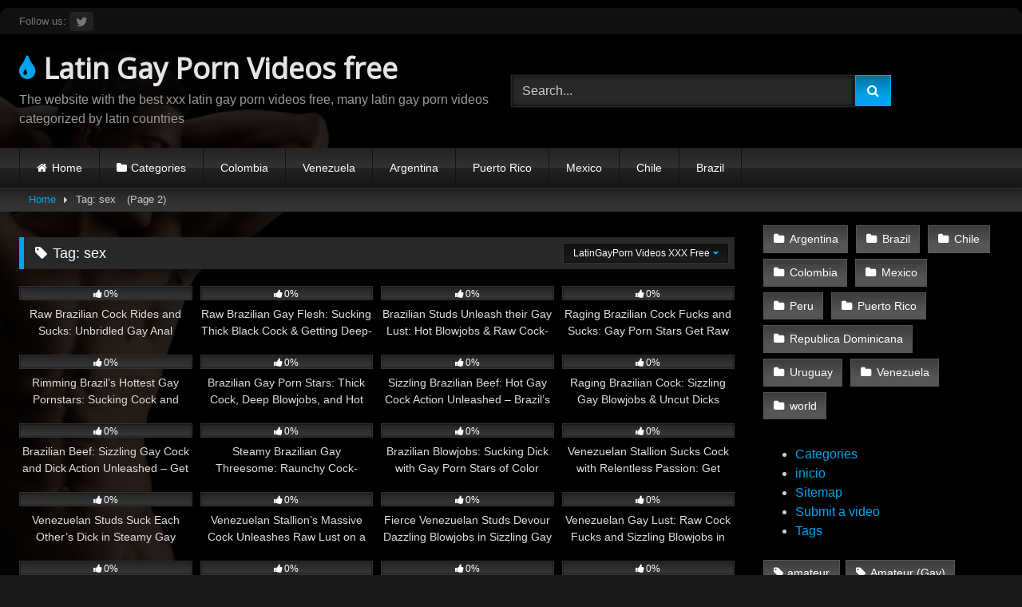

--- FILE ---
content_type: text/html; charset=UTF-8
request_url: https://latingaypornvideos.com/tag/sex/page/2/
body_size: 11543
content:
<!DOCTYPE html><html lang="en-US" prefix="og: https://ogp.me/ns#"><head><meta charset="UTF-8"><meta content='width=device-width, initial-scale=1.0, maximum-scale=1.0, user-scalable=0' name='viewport' /><link rel="profile" href="https://gmpg.org/xfn/11"><link rel="icon" href="
https://latingaypornvideos.com/wp-content/themes/retrotube/assets/img/niches/gay/favicon.png">  <script async src="https://www.googletagmanager.com/gtag/js?id=G-01L02NEDZ3"></script> <script>window.dataLayer = window.dataLayer || [];
  function gtag(){dataLayer.push(arguments);}
  gtag('js', new Date());

  gtag('config', 'G-01L02NEDZ3');</script> <link media="all" href="https://latingaypornvideos.com/wp-content/cache/autoptimize/css/autoptimize_9c64535cbe3a13b74c8c62ea3878ec4c.css" rel="stylesheet"><title>sex &#045; Latin Gay Porn Videos free the best latin gay xxx porn</title><meta name="robots" content="follow, noindex"/><meta property="og:locale" content="en_US" /><meta property="og:type" content="article" /><meta property="og:title" content="sex &#045; Latin Gay Porn Videos free the best latin gay xxx porn" /><meta property="og:url" content="https://latingaypornvideos.com/tag/sex/page/2/" /><meta property="og:site_name" content="Latin Gay Porn Videos free the best latin gay xxx porn" /><meta name="twitter:card" content="summary_large_image" /><meta name="twitter:title" content="sex &#045; Latin Gay Porn Videos free the best latin gay xxx porn" /><meta name="twitter:site" content="@LatinGayVideos" /><meta name="twitter:label1" content="Videos" /><meta name="twitter:data1" content="398" /> <script type="application/ld+json" class="rank-math-schema">{"@context":"https://schema.org","@graph":[{"@type":"Person","@id":"https://latingaypornvideos.com/#person","name":"latingayporn","sameAs":["https://twitter.com/LatinGayVideos"]},{"@type":"WebSite","@id":"https://latingaypornvideos.com/#website","url":"https://latingaypornvideos.com","name":"Latin Gay Porn Videos free the best latin gay xxx porn","alternateName":"The best website of Latin Gay Porn videos","publisher":{"@id":"https://latingaypornvideos.com/#person"},"inLanguage":"en-US"},{"@type":"CollectionPage","@id":"https://latingaypornvideos.com/tag/sex/page/2/#webpage","url":"https://latingaypornvideos.com/tag/sex/page/2/","name":"sex &#045; Latin Gay Porn Videos free the best latin gay xxx porn","isPartOf":{"@id":"https://latingaypornvideos.com/#website"},"inLanguage":"en-US"}]}</script> <link rel="alternate" type="application/rss+xml" title="Latin Gay Porn Videos free the best latin gay xxx porn &raquo; Feed" href="https://latingaypornvideos.com/feed/" /><link rel="alternate" type="application/rss+xml" title="Latin Gay Porn Videos free the best latin gay xxx porn &raquo; Comments Feed" href="https://latingaypornvideos.com/comments/feed/" /><link rel="alternate" type="application/rss+xml" title="Latin Gay Porn Videos free the best latin gay xxx porn &raquo; sex Tag Feed" href="https://latingaypornvideos.com/tag/sex/feed/" /> <script type="text/javascript" src="https://latingaypornvideos.com/wp-includes/js/jquery/jquery.min.js?ver=3.7.1" id="jquery-core-js"></script> <link rel="https://api.w.org/" href="https://latingaypornvideos.com/wp-json/" /><link rel="alternate" title="JSON" type="application/json" href="https://latingaypornvideos.com/wp-json/wp/v2/tags/17" /><link rel="EditURI" type="application/rsd+xml" title="RSD" href="https://latingaypornvideos.com/xmlrpc.php?rsd" /><meta name="generator" content="WordPress 6.9" /></head><body class="archive paged tag tag-sex tag-17 wp-embed-responsive paged-2 tag-paged-2 wp-theme-retrotube custom-background hfeed"><div id="page"> <a class="skip-link screen-reader-text" href="#content">Skip to content</a><header id="masthead" class="site-header" role="banner"><div class="top-bar  			br-top-10"><div class="top-bar-content row"><div class="social-share"> <small>Follow us:</small> <a href="https://twitter.com/LatinGayVideos" target="_blank"><i class="fa fa-twitter"></i></a></div></div></div><div class="site-branding row"><div class="logo"><p class="site-title"><a href="https://latingaypornvideos.com/" rel="home"> <i class="fa fa-tint"></i> Latin Gay Porn Videos free </a></p><p class="site-description"> The website with the best xxx latin gay porn videos free, many latin gay porn videos categorized by latin countries</p></div><div class="header-search"><form method="get" id="searchform" action="https://latingaypornvideos.com/"> <input class="input-group-field" value="Search..." name="s" id="s" onfocus="if (this.value == 'Search...') {this.value = '';}" onblur="if (this.value == '') {this.value = 'Search...';}" type="text" /> <input class="button fa-input" type="submit" id="searchsubmit" value="&#xf002;" /></form></div></div><nav id="site-navigation" class="main-navigation" role="navigation"><div id="head-mobile"></div><div class="button-nav"></div><ul id="menu-main-menu" class="row"><li id="menu-item-11" class="home-icon menu-item menu-item-type-custom menu-item-object-custom menu-item-home menu-item-11"><a href="https://latingaypornvideos.com">Home</a></li><li id="menu-item-12" class="cat-icon menu-item menu-item-type-post_type menu-item-object-page menu-item-12"><a href="https://latingaypornvideos.com/categories/">Categories</a></li><li id="menu-item-144" class="menu-item menu-item-type-taxonomy menu-item-object-category menu-item-144"><a href="https://latingaypornvideos.com/gay/colombia/">Colombia</a></li><li id="menu-item-145" class="menu-item menu-item-type-taxonomy menu-item-object-category menu-item-145"><a href="https://latingaypornvideos.com/gay/venezuela/">Venezuela</a></li><li id="menu-item-146" class="menu-item menu-item-type-taxonomy menu-item-object-category menu-item-146"><a href="https://latingaypornvideos.com/gay/argentina/">Argentina</a></li><li id="menu-item-562" class="menu-item menu-item-type-taxonomy menu-item-object-category menu-item-562"><a href="https://latingaypornvideos.com/gay/puerto-rico/">Puerto Rico</a></li><li id="menu-item-563" class="menu-item menu-item-type-taxonomy menu-item-object-category menu-item-563"><a href="https://latingaypornvideos.com/gay/mexico/">Mexico</a></li><li id="menu-item-564" class="menu-item menu-item-type-taxonomy menu-item-object-category menu-item-564"><a href="https://latingaypornvideos.com/gay/chile/">Chile</a></li><li id="menu-item-565" class="menu-item menu-item-type-taxonomy menu-item-object-category menu-item-565"><a href="https://latingaypornvideos.com/gay/brazil/">Brazil</a></li></ul></nav><div class="clear"></div></header><div class="breadcrumbs-area"><div class="row"><div id="breadcrumbs"><a href="https://latingaypornvideos.com">Home</a><span class="separator"><i class="fa fa-caret-right"></i></span><span class="current">Tag: sex</span> (Page 2)</div></div></div><div id="content" class="site-content row"><div id="primary" class="content-area with-sidebar-right"><main id="main" class="site-main with-sidebar-right" role="main"><header class="page-header"><h1 class="widget-title"><i class="fa fa-tag"></i>Tag: <span>sex</span></h1><div id="filters"><div class="filters-select"> LatinGayPorn Videos XXX Free<div class="filters-options"> <span><a class="" href="https://latingaypornvideos.com/tag/sex/?filter=latest">LatinGayPorn Videos XXX Free</a></span> <span><a class="" href="https://latingaypornvideos.com/tag/sex/?filter=most-viewed">Most viewed videos</a></span> <span><a class="" href="https://latingaypornvideos.com/tag/sex/?filter=longest">Longest videos</a></span> <span><a class="" href="https://latingaypornvideos.com/tag/sex/?filter=popular">Popular videos</a></span> <span><a class="" href="https://latingaypornvideos.com/tag/sex/?filter=random">Random videos</a></span></div></div></div></header><div class="videos-list"><article data-video-id="video_1" data-main-thumb="https://latingaypornvideos.com/wp-content/uploads/2025/04/humongous-uncut-cock-invasion.jpg" data-trailer="https://latingaypornvideos.com/wp-content/uploads/2025/04/humongous-uncut-cock-invasion.mp4" class="loop-video thumb-block video-preview-item full-width post-23577 post type-post status-publish format-video has-post-thumbnail hentry category-brazil tag-anal tag-black tag-brazil tag-gay tag-sex post_format-post-format-video" data-post-id="23577"> <a href="https://latingaypornvideos.com/raw-brazilian-cock-rides-and-sucks-unbridled-gay-anal-intercourse-frenzy/" title="Raw Brazilian Cock Rides and Sucks: Unbridled Gay Anal Intercourse Frenzy"><div class="post-thumbnail"><div class="post-thumbnail-container"><img class="video-main-thumb" width="300" height="168.75" src="https://latingaypornvideos.com/wp-content/uploads/2025/04/humongous-uncut-cock-invasion.jpg" alt="Raw Brazilian Cock Rides and Sucks: Unbridled Gay Anal Intercourse Frenzy"></div><div class="video-overlay"></div> <span class="views"><i class="fa fa-eye"></i> 4</span> <span class="duration"><i class="fa fa-clock-o"></i>05:35</span></div><div class="rating-bar"><div class="rating-bar-meter" style="width:0%"></div><i class="fa fa-thumbs-up" aria-hidden="true"></i><span>0%</span></div><header class="entry-header"> <span>Raw Brazilian Cock Rides and Sucks: Unbridled Gay Anal Intercourse Frenzy</span></header> </a></article><article data-video-id="video_2" data-main-thumb="https://latingaypornvideos.com/wp-content/uploads/2025/04/some-of-you-favorite-brazilian-black-white-dominica-and-latino-porn-stars-just-click-to-watch-1.jpg" data-trailer="https://latingaypornvideos.com/wp-content/uploads/2025/04/some-of-you-favorite-brazilian-black-white-dominica-and-latino-porn-stars-just-click-to-watch-1.mp4" class="loop-video thumb-block video-preview-item full-width post-23592 post type-post status-publish format-video has-post-thumbnail hentry category-brazil tag-black tag-brazil tag-female tag-male tag-sex post_format-post-format-video" data-post-id="23592"> <a href="https://latingaypornvideos.com/raw-brazilian-gay-flesh-sucking-thick-black-cock-getting-deep-fucked-by-latino-men/" title="Raw Brazilian Gay Flesh: Sucking Thick Black Cock &#038; Getting Deep-Fucked by Latino Men"><div class="post-thumbnail"><div class="post-thumbnail-container"><img class="video-main-thumb" width="300" height="168.75" src="https://latingaypornvideos.com/wp-content/uploads/2025/04/some-of-you-favorite-brazilian-black-white-dominica-and-latino-porn-stars-just-click-to-watch-1.jpg" alt="Raw Brazilian Gay Flesh: Sucking Thick Black Cock &#038; Getting Deep-Fucked by Latino Men"></div><div class="video-overlay"></div> <span class="views"><i class="fa fa-eye"></i> 5</span> <span class="duration"><i class="fa fa-clock-o"></i>02:10</span></div><div class="rating-bar"><div class="rating-bar-meter" style="width:0%"></div><i class="fa fa-thumbs-up" aria-hidden="true"></i><span>0%</span></div><header class="entry-header"> <span>Raw Brazilian Gay Flesh: Sucking Thick Black Cock &#038; Getting Deep-Fucked by Latino Men</span></header> </a></article><article data-video-id="video_3" data-main-thumb="https://latingaypornvideos.com/wp-content/uploads/2025/04/some-of-you-favorite-brazilian-dominican-porn-stars-sucking-and-fucking-just-click-to-watch-4.jpg" data-trailer="https://latingaypornvideos.com/wp-content/uploads/2025/04/some-of-you-favorite-brazilian-dominican-porn-stars-sucking-and-fucking-just-click-to-watch-4.mp4" class="loop-video thumb-block video-preview-item full-width post-23603 post type-post status-publish format-video has-post-thumbnail hentry category-brazil tag-brazilian tag-gay tag-naked tag-porn tag-sex post_format-post-format-video" data-post-id="23603"> <a href="https://latingaypornvideos.com/brazilian-studs-unleash-their-gay-lust-hot-blowjobs-raw-cock-fucking-action/" title="Brazilian Studs Unleash their Gay Lust: Hot Blowjobs &#038; Raw Cock-Fucking Action!"><div class="post-thumbnail"><div class="post-thumbnail-container"><img class="video-main-thumb" width="300" height="168.75" src="https://latingaypornvideos.com/wp-content/uploads/2025/04/some-of-you-favorite-brazilian-dominican-porn-stars-sucking-and-fucking-just-click-to-watch-4.jpg" alt="Brazilian Studs Unleash their Gay Lust: Hot Blowjobs &#038; Raw Cock-Fucking Action!"></div><div class="video-overlay"></div> <span class="views"><i class="fa fa-eye"></i> 2</span> <span class="duration"><i class="fa fa-clock-o"></i>01:15</span></div><div class="rating-bar"><div class="rating-bar-meter" style="width:0%"></div><i class="fa fa-thumbs-up" aria-hidden="true"></i><span>0%</span></div><header class="entry-header"> <span>Brazilian Studs Unleash their Gay Lust: Hot Blowjobs &#038; Raw Cock-Fucking Action!</span></header> </a></article><article data-video-id="video_4" data-main-thumb="https://latingaypornvideos.com/wp-content/uploads/2025/04/some-of-you-favorite-brazilian-dominican-porn-stars-sucking-and-fucking-just-click-to-watch-5.jpg" data-trailer="https://latingaypornvideos.com/wp-content/uploads/2025/04/some-of-you-favorite-brazilian-dominican-porn-stars-sucking-and-fucking-just-click-to-watch-5.mp4" class="loop-video thumb-block video-preview-item full-width post-23604 post type-post status-publish format-video has-post-thumbnail hentry category-brazil tag-brazilian tag-cock tag-gay tag-porn tag-sex post_format-post-format-video" data-post-id="23604"> <a href="https://latingaypornvideos.com/raging-brazilian-cock-fucks-and-sucks-gay-porn-stars-get-raw-and-xxx/" title="Raging Brazilian Cock Fucks and Sucks: Gay Porn Stars Get Raw and XXX"><div class="post-thumbnail"><div class="post-thumbnail-container"><img class="video-main-thumb" width="300" height="168.75" src="https://latingaypornvideos.com/wp-content/uploads/2025/04/some-of-you-favorite-brazilian-dominican-porn-stars-sucking-and-fucking-just-click-to-watch-5.jpg" alt="Raging Brazilian Cock Fucks and Sucks: Gay Porn Stars Get Raw and XXX"></div><div class="video-overlay"></div> <span class="views"><i class="fa fa-eye"></i> 3</span> <span class="duration"><i class="fa fa-clock-o"></i>01:15</span></div><div class="rating-bar"><div class="rating-bar-meter" style="width:0%"></div><i class="fa fa-thumbs-up" aria-hidden="true"></i><span>0%</span></div><header class="entry-header"> <span>Raging Brazilian Cock Fucks and Sucks: Gay Porn Stars Get Raw and XXX</span></header> </a></article><article data-video-id="video_5" data-main-thumb="https://latingaypornvideos.com/wp-content/uploads/2025/04/some-of-you-favorite-brazilian-black-white-dominica-and-latino-porn-stars-just-click-to-watch-18.jpg" data-trailer="https://latingaypornvideos.com/wp-content/uploads/2025/04/some-of-you-favorite-brazilian-black-white-dominica-and-latino-porn-stars-just-click-to-watch-18.mp4" class="loop-video thumb-block video-preview-item full-width post-23673 post type-post status-publish format-video has-post-thumbnail hentry category-brazil tag-brazilian tag-gay tag-latin tag-pornstars tag-sex post_format-post-format-video" data-post-id="23673"> <a href="https://latingaypornvideos.com/rimming-brazils-hottest-gay-pornstars-sucking-cock-and-getting-dick-devoured/" title="Rimming Brazil&#8217;s Hottest Gay Pornstars: Sucking Cock and Getting Dick Devoured"><div class="post-thumbnail"><div class="post-thumbnail-container"><img class="video-main-thumb" width="300" height="168.75" src="https://latingaypornvideos.com/wp-content/uploads/2025/04/some-of-you-favorite-brazilian-black-white-dominica-and-latino-porn-stars-just-click-to-watch-18.jpg" alt="Rimming Brazil&#8217;s Hottest Gay Pornstars: Sucking Cock and Getting Dick Devoured"></div><div class="video-overlay"></div> <span class="views"><i class="fa fa-eye"></i> 3</span> <span class="duration"><i class="fa fa-clock-o"></i>01:16</span></div><div class="rating-bar"><div class="rating-bar-meter" style="width:0%"></div><i class="fa fa-thumbs-up" aria-hidden="true"></i><span>0%</span></div><header class="entry-header"> <span>Rimming Brazil&#8217;s Hottest Gay Pornstars: Sucking Cock and Getting Dick Devoured</span></header> </a></article><article data-video-id="video_6" data-main-thumb="https://latingaypornvideos.com/wp-content/uploads/2025/04/some-of-you-favorite-brazilian-black-white-dominica-and-latino-porn-stars-just-click-to-watch-20.jpg" data-trailer="https://latingaypornvideos.com/wp-content/uploads/2025/04/some-of-you-favorite-brazilian-black-white-dominica-and-latino-porn-stars-just-click-to-watch-20.mp4" class="loop-video thumb-block video-preview-item full-width post-23681 post type-post status-publish format-video has-post-thumbnail hentry category-brazil tag-anal tag-brazilian tag-gay tag-male tag-sex post_format-post-format-video" data-post-id="23681"> <a href="https://latingaypornvideos.com/brazilian-gay-porn-stars-thick-cock-deep-blowjobs-and-hot-rimming-action/" title="Brazilian Gay Porn Stars: Thick Cock, Deep Blowjobs, and Hot Rimming Action"><div class="post-thumbnail"><div class="post-thumbnail-container"><img class="video-main-thumb" width="300" height="168.75" src="https://latingaypornvideos.com/wp-content/uploads/2025/04/some-of-you-favorite-brazilian-black-white-dominica-and-latino-porn-stars-just-click-to-watch-20.jpg" alt="Brazilian Gay Porn Stars: Thick Cock, Deep Blowjobs, and Hot Rimming Action"></div><div class="video-overlay"></div> <span class="views"><i class="fa fa-eye"></i> 1</span> <span class="duration"><i class="fa fa-clock-o"></i>01:16</span></div><div class="rating-bar"><div class="rating-bar-meter" style="width:0%"></div><i class="fa fa-thumbs-up" aria-hidden="true"></i><span>0%</span></div><header class="entry-header"> <span>Brazilian Gay Porn Stars: Thick Cock, Deep Blowjobs, and Hot Rimming Action</span></header> </a></article><article data-video-id="video_7" data-main-thumb="https://latingaypornvideos.com/wp-content/uploads/2025/04/some-of-you-favorite-brazilian-black-white-dominica-and-latino-porn-stars-just-click-to-watch-22.jpg" data-trailer="https://latingaypornvideos.com/wp-content/uploads/2025/04/some-of-you-favorite-brazilian-black-white-dominica-and-latino-porn-stars-just-click-to-watch-22.mp4" class="loop-video thumb-block video-preview-item full-width post-23685 post type-post status-publish format-video has-post-thumbnail hentry category-brazil tag-anal tag-brazilian tag-gay tag-porn tag-sex post_format-post-format-video" data-post-id="23685"> <a href="https://latingaypornvideos.com/sizzling-brazilian-beef-hot-gay-cock-action-unleashed-brazils-hottest-porn-stars-baring-all/" title="Sizzling Brazilian Beef: Hot Gay Cock Action Unleashed &#8211; Brazil&#8217;s Hottest Porn Stars Baring All"><div class="post-thumbnail"><div class="post-thumbnail-container"><img class="video-main-thumb" width="300" height="168.75" src="https://latingaypornvideos.com/wp-content/uploads/2025/04/some-of-you-favorite-brazilian-black-white-dominica-and-latino-porn-stars-just-click-to-watch-22.jpg" alt="Sizzling Brazilian Beef: Hot Gay Cock Action Unleashed &#8211; Brazil&#8217;s Hottest Porn Stars Baring All"></div><div class="video-overlay"></div> <span class="views"><i class="fa fa-eye"></i> 2</span> <span class="duration"><i class="fa fa-clock-o"></i>01:11</span></div><div class="rating-bar"><div class="rating-bar-meter" style="width:0%"></div><i class="fa fa-thumbs-up" aria-hidden="true"></i><span>0%</span></div><header class="entry-header"> <span>Sizzling Brazilian Beef: Hot Gay Cock Action Unleashed &#8211; Brazil&#8217;s Hottest Porn Stars Baring All</span></header> </a></article><article data-video-id="video_8" data-main-thumb="https://latingaypornvideos.com/wp-content/uploads/2025/04/some-of-you-favorite-brazilian-black-white-dominica-and-latino-porn-stars-just-click-to-watch-29.jpg" data-trailer="https://latingaypornvideos.com/wp-content/uploads/2025/04/some-of-you-favorite-brazilian-black-white-dominica-and-latino-porn-stars-just-click-to-watch-29.mp4" class="loop-video thumb-block video-preview-item full-width post-23707 post type-post status-publish format-video has-post-thumbnail hentry category-brazil tag-black tag-brazilian tag-latin tag-male tag-sex post_format-post-format-video" data-post-id="23707"> <a href="https://latingaypornvideos.com/raging-brazilian-cock-sizzling-gay-blowjobs-uncut-dicks-exposed/" title="Raging Brazilian Cock: Sizzling Gay Blowjobs &#038; Uncut Dicks Exposed!"><div class="post-thumbnail"><div class="post-thumbnail-container"><img class="video-main-thumb" width="300" height="168.75" src="https://latingaypornvideos.com/wp-content/uploads/2025/04/some-of-you-favorite-brazilian-black-white-dominica-and-latino-porn-stars-just-click-to-watch-29.jpg" alt="Raging Brazilian Cock: Sizzling Gay Blowjobs &#038; Uncut Dicks Exposed!"></div><div class="video-overlay"></div> <span class="views"><i class="fa fa-eye"></i> 4</span> <span class="duration"><i class="fa fa-clock-o"></i>01:11</span></div><div class="rating-bar"><div class="rating-bar-meter" style="width:0%"></div><i class="fa fa-thumbs-up" aria-hidden="true"></i><span>0%</span></div><header class="entry-header"> <span>Raging Brazilian Cock: Sizzling Gay Blowjobs &#038; Uncut Dicks Exposed!</span></header> </a></article><article data-video-id="video_9" data-main-thumb="https://latingaypornvideos.com/wp-content/uploads/2025/04/some-of-you-favorite-brazilian-black-white-dominica-and-latino-porn-stars-just-click-to-watch-35.jpg" data-trailer="https://latingaypornvideos.com/wp-content/uploads/2025/04/some-of-you-favorite-brazilian-black-white-dominica-and-latino-porn-stars-just-click-to-watch-35.mp4" class="loop-video thumb-block video-preview-item full-width post-23721 post type-post status-publish format-video has-post-thumbnail hentry category-brazil tag-brazilian tag-couples tag-gay tag-male tag-sex post_format-post-format-video" data-post-id="23721"> <a href="https://latingaypornvideos.com/brazilian-beef-sizzling-gay-cock-and-dick-action-unleashed-get-ready-to-suck/" title="Brazilian Beef: Sizzling Gay Cock and Dick Action Unleashed &#8211; Get Ready to Suck!"><div class="post-thumbnail"><div class="post-thumbnail-container"><img class="video-main-thumb" width="300" height="168.75" src="https://latingaypornvideos.com/wp-content/uploads/2025/04/some-of-you-favorite-brazilian-black-white-dominica-and-latino-porn-stars-just-click-to-watch-35.jpg" alt="Brazilian Beef: Sizzling Gay Cock and Dick Action Unleashed &#8211; Get Ready to Suck!"></div><div class="video-overlay"></div> <span class="views"><i class="fa fa-eye"></i> 0</span> <span class="duration"><i class="fa fa-clock-o"></i>02:10</span></div><div class="rating-bar"><div class="rating-bar-meter" style="width:0%"></div><i class="fa fa-thumbs-up" aria-hidden="true"></i><span>0%</span></div><header class="entry-header"> <span>Brazilian Beef: Sizzling Gay Cock and Dick Action Unleashed &#8211; Get Ready to Suck!</span></header> </a></article><article data-video-id="video_10" data-main-thumb="https://latingaypornvideos.com/wp-content/uploads/2025/04/some-of-you-favorite-brazilian-black-white-dominica-and-latino-porn-stars-just-click-to-watch-34.jpg" data-trailer="https://latingaypornvideos.com/wp-content/uploads/2025/04/some-of-you-favorite-brazilian-black-white-dominica-and-latino-porn-stars-just-click-to-watch-34.mp4" class="loop-video thumb-block video-preview-item full-width post-23722 post type-post status-publish format-video has-post-thumbnail hentry category-brazil tag-brazilian tag-gay tag-interracial tag-porn tag-sex post_format-post-format-video" data-post-id="23722"> <a href="https://latingaypornvideos.com/steamy-brazilian-gay-threesome-raunchy-cock-sucking-frenzy-unleashed/" title="Steamy Brazilian Gay Threesome: Raunchy Cock-Sucking Frenzy Unleashed!"><div class="post-thumbnail"><div class="post-thumbnail-container"><img class="video-main-thumb" width="300" height="168.75" src="https://latingaypornvideos.com/wp-content/uploads/2025/04/some-of-you-favorite-brazilian-black-white-dominica-and-latino-porn-stars-just-click-to-watch-34.jpg" alt="Steamy Brazilian Gay Threesome: Raunchy Cock-Sucking Frenzy Unleashed!"></div><div class="video-overlay"></div> <span class="views"><i class="fa fa-eye"></i> 2</span> <span class="duration"><i class="fa fa-clock-o"></i>01:09</span></div><div class="rating-bar"><div class="rating-bar-meter" style="width:0%"></div><i class="fa fa-thumbs-up" aria-hidden="true"></i><span>0%</span></div><header class="entry-header"> <span>Steamy Brazilian Gay Threesome: Raunchy Cock-Sucking Frenzy Unleashed!</span></header> </a></article><article data-video-id="video_11" data-main-thumb="https://latingaypornvideos.com/wp-content/uploads/2025/04/cocodorm-flawda-boi-fetish-solosome-of-you-favorite-brazilian-black-white-dominica-and-latino-porn-stars-just-click-to-wa.jpg" data-trailer="https://latingaypornvideos.com/wp-content/uploads/2025/04/cocodorm-flawda-boi-fetish-solosome-of-you-favorite-brazilian-black-white-dominica-and-latino-porn-stars-just-click-to-wa.mp4" class="loop-video thumb-block video-preview-item full-width post-23729 post type-post status-publish format-video has-post-thumbnail hentry category-brazil tag-brazilian-men tag-male tag-oral tag-sex tag-straight post_format-post-format-video" data-post-id="23729"> <a href="https://latingaypornvideos.com/brazilian-blowjobs-sucking-dick-with-gay-porn-stars-of-color/" title="Brazilian Blowjobs: Sucking Dick with Gay Porn Stars of Color"><div class="post-thumbnail"><div class="post-thumbnail-container"><img class="video-main-thumb" width="300" height="168.75" src="https://latingaypornvideos.com/wp-content/uploads/2025/04/cocodorm-flawda-boi-fetish-solosome-of-you-favorite-brazilian-black-white-dominica-and-latino-porn-stars-just-click-to-wa.jpg" alt="Brazilian Blowjobs: Sucking Dick with Gay Porn Stars of Color"></div><div class="video-overlay"></div> <span class="views"><i class="fa fa-eye"></i> 1</span> <span class="duration"><i class="fa fa-clock-o"></i>01:17</span></div><div class="rating-bar"><div class="rating-bar-meter" style="width:0%"></div><i class="fa fa-thumbs-up" aria-hidden="true"></i><span>0%</span></div><header class="entry-header"> <span>Brazilian Blowjobs: Sucking Dick with Gay Porn Stars of Color</span></header> </a></article><article data-video-id="video_12" data-main-thumb="https://latingaypornvideos.com/wp-content/uploads/2025/04/jesus-christ-watch-as-priest-gianni-gio-thrusts-his-dick-balls-deep-down-into-bastian-karims-asshole-karim-the-filthy-bottom-loves-ass-to-mouth.jpg" data-trailer="https://latingaypornvideos.com/wp-content/uploads/2025/04/jesus-christ-watch-as-priest-gianni-gio-thrusts-his-dick-balls-deep-down-into-bastian-karims-asshole-karim-the-filthy-bottom-loves-ass-to-mouth.mp4" class="loop-video thumb-block video-preview-item full-width post-23793 post type-post status-publish format-video has-post-thumbnail hentry category-venezuela tag-anal tag-explicit tag-gay tag-sex tag-venezuela post_format-post-format-video" data-post-id="23793"> <a href="https://latingaypornvideos.com/venezuelan-stallion-sucks-cock-with-relentless-passion-get-ready-for-a-raging-gay-blowjob-bonanza/" title="Venezuelan Stallion Sucks Cock with Relentless Passion: Get Ready for a Raging Gay Blowjob Bonanza!"><div class="post-thumbnail"><div class="post-thumbnail-container"><img class="video-main-thumb" width="300" height="168.75" src="https://latingaypornvideos.com/wp-content/uploads/2025/04/jesus-christ-watch-as-priest-gianni-gio-thrusts-his-dick-balls-deep-down-into-bastian-karims-asshole-karim-the-filthy-bottom-loves-ass-to-mouth.jpg" alt="Venezuelan Stallion Sucks Cock with Relentless Passion: Get Ready for a Raging Gay Blowjob Bonanza!"></div><div class="video-overlay"></div> <span class="views"><i class="fa fa-eye"></i> 20</span> <span class="duration"><i class="fa fa-clock-o"></i>08:00</span></div><div class="rating-bar"><div class="rating-bar-meter" style="width:0%"></div><i class="fa fa-thumbs-up" aria-hidden="true"></i><span>0%</span></div><header class="entry-header"> <span>Venezuelan Stallion Sucks Cock with Relentless Passion: Get Ready for a Raging Gay Blowjob Bonanza!</span></header> </a></article><article data-video-id="video_13" data-main-thumb="https://latingaypornvideos.com/wp-content/uploads/2025/04/scout-milo-miles-got-his-stunning-lips-wrapped-firmly-around-tyler-saints-dick-while-he-pushed-his-middle-finger-into-his-ass.jpg" data-trailer="https://latingaypornvideos.com/wp-content/uploads/2025/04/scout-milo-miles-got-his-stunning-lips-wrapped-firmly-around-tyler-saints-dick-while-he-pushed-his-middle-finger-into-his-ass.mp4" class="loop-video thumb-block video-preview-item full-width post-23821 post type-post status-publish format-video has-post-thumbnail hentry category-venezuela tag-anal tag-gay tag-oral tag-sex tag-venezuela post_format-post-format-video" data-post-id="23821"> <a href="https://latingaypornvideos.com/venezuelan-studs-suck-each-others-dick-in-steamy-gay-porno-session/" title="Venezuelan Studs Suck Each Other&#8217;s Dick in Steamy Gay Porno Session"><div class="post-thumbnail"><div class="post-thumbnail-container"><img class="video-main-thumb" width="300" height="168.75" src="https://latingaypornvideos.com/wp-content/uploads/2025/04/scout-milo-miles-got-his-stunning-lips-wrapped-firmly-around-tyler-saints-dick-while-he-pushed-his-middle-finger-into-his-ass.jpg" alt="Venezuelan Studs Suck Each Other&#8217;s Dick in Steamy Gay Porno Session"></div><div class="video-overlay"></div> <span class="views"><i class="fa fa-eye"></i> 17</span> <span class="duration"><i class="fa fa-clock-o"></i>08:00</span></div><div class="rating-bar"><div class="rating-bar-meter" style="width:0%"></div><i class="fa fa-thumbs-up" aria-hidden="true"></i><span>0%</span></div><header class="entry-header"> <span>Venezuelan Studs Suck Each Other&#8217;s Dick in Steamy Gay Porno Session</span></header> </a></article><article data-video-id="video_14" data-main-thumb="https://latingaypornvideos.com/wp-content/uploads/2025/04/my-body-weight-comes-down-onto-grant-as-my-huge-erection-glides-almost-all-the-way-into-the-toyed-with-hole-the-pocket-sized-gay-moans-as-he-fucked.jpg" data-trailer="https://latingaypornvideos.com/wp-content/uploads/2025/04/my-body-weight-comes-down-onto-grant-as-my-huge-erection-glides-almost-all-the-way-into-the-toyed-with-hole-the-pocket-sized-gay-moans-as-he-fucked.mp4" class="loop-video thumb-block video-preview-item full-width post-23845 post type-post status-publish format-video has-post-thumbnail hentry category-venezuela tag-anal tag-erection tag-gay tag-sex tag-venezuela post_format-post-format-video" data-post-id="23845"> <a href="https://latingaypornvideos.com/venezuelan-stallions-massive-cock-unleashes-raw-lust-on-a-willing-slut-a-gay-sex-odyssey/" title="Venezuelan Stallion&#8217;s Massive Cock Unleashes Raw Lust on a Willing Slut: A Gay Sex Odyssey"><div class="post-thumbnail"><div class="post-thumbnail-container"><img class="video-main-thumb" width="300" height="168.75" src="https://latingaypornvideos.com/wp-content/uploads/2025/04/my-body-weight-comes-down-onto-grant-as-my-huge-erection-glides-almost-all-the-way-into-the-toyed-with-hole-the-pocket-sized-gay-moans-as-he-fucked.jpg" alt="Venezuelan Stallion&#8217;s Massive Cock Unleashes Raw Lust on a Willing Slut: A Gay Sex Odyssey"></div><div class="video-overlay"></div> <span class="views"><i class="fa fa-eye"></i> 4</span> <span class="duration"><i class="fa fa-clock-o"></i>08:00</span></div><div class="rating-bar"><div class="rating-bar-meter" style="width:0%"></div><i class="fa fa-thumbs-up" aria-hidden="true"></i><span>0%</span></div><header class="entry-header"> <span>Venezuelan Stallion&#8217;s Massive Cock Unleashes Raw Lust on a Willing Slut: A Gay Sex Odyssey</span></header> </a></article><article data-video-id="video_15" data-main-thumb="https://latingaypornvideos.com/wp-content/uploads/2025/04/double-elite-discipline-part-1.jpg" data-trailer="https://latingaypornvideos.com/wp-content/uploads/2025/04/double-elite-discipline-part-1.mp4" class="loop-video thumb-block video-preview-item full-width post-23919 post type-post status-publish format-video has-post-thumbnail hentry category-venezuela tag-anal tag-couple tag-gay tag-sex tag-venezuela post_format-post-format-video" data-post-id="23919"> <a href="https://latingaypornvideos.com/fierce-venezuelan-studs-devour-dazzling-blowjobs-in-sizzling-gay-porn/" title="Fierce Venezuelan Studs Devour Dazzling Blowjobs in Sizzling Gay Porn"><div class="post-thumbnail"><div class="post-thumbnail-container"><img class="video-main-thumb" width="300" height="168.75" src="https://latingaypornvideos.com/wp-content/uploads/2025/04/double-elite-discipline-part-1.jpg" alt="Fierce Venezuelan Studs Devour Dazzling Blowjobs in Sizzling Gay Porn"></div><div class="video-overlay"></div> <span class="views"><i class="fa fa-eye"></i> 3</span> <span class="duration"><i class="fa fa-clock-o"></i>02:00</span></div><div class="rating-bar"><div class="rating-bar-meter" style="width:0%"></div><i class="fa fa-thumbs-up" aria-hidden="true"></i><span>0%</span></div><header class="entry-header"> <span>Fierce Venezuelan Studs Devour Dazzling Blowjobs in Sizzling Gay Porn</span></header> </a></article><article data-video-id="video_16" data-main-thumb="https://latingaypornvideos.com/wp-content/uploads/2025/04/two-horny-gay-guys-fucking-hardcore-on-the-bed.jpg" data-trailer="https://latingaypornvideos.com/wp-content/uploads/2025/04/two-horny-gay-guys-fucking-hardcore-on-the-bed.mp4" class="loop-video thumb-block video-preview-item full-width post-23923 post type-post status-publish format-video has-post-thumbnail hentry category-venezuela tag-couples tag-gay tag-hardcore tag-sex tag-venezuela post_format-post-format-video" data-post-id="23923"> <a href="https://latingaypornvideos.com/venezuelan-gay-lust-raw-cock-fucks-and-sizzling-blowjobs-in-explicit-venezuela-porn/" title="Venezuelan Gay Lust: Raw Cock Fucks and Sizzling Blowjobs in Explicit Venezuela Porn"><div class="post-thumbnail"><div class="post-thumbnail-container"><img class="video-main-thumb" width="300" height="168.75" src="https://latingaypornvideos.com/wp-content/uploads/2025/04/two-horny-gay-guys-fucking-hardcore-on-the-bed.jpg" alt="Venezuelan Gay Lust: Raw Cock Fucks and Sizzling Blowjobs in Explicit Venezuela Porn"></div><div class="video-overlay"></div> <span class="views"><i class="fa fa-eye"></i> 7</span> <span class="duration"><i class="fa fa-clock-o"></i>16:00</span></div><div class="rating-bar"><div class="rating-bar-meter" style="width:0%"></div><i class="fa fa-thumbs-up" aria-hidden="true"></i><span>0%</span></div><header class="entry-header"> <span>Venezuelan Gay Lust: Raw Cock Fucks and Sizzling Blowjobs in Explicit Venezuela Porn</span></header> </a></article><article data-video-id="video_17" data-main-thumb="https://latingaypornvideos.com/wp-content/uploads/2025/04/dreamy-latino-influencer-beach-fuck.jpg" data-trailer="https://latingaypornvideos.com/wp-content/uploads/2025/04/dreamy-latino-influencer-beach-fuck.mp4" class="loop-video thumb-block video-preview-item full-width post-23935 post type-post status-publish format-video has-post-thumbnail hentry category-venezuela tag-beach tag-latino tag-male tag-sex tag-venezuelan post_format-post-format-video" data-post-id="23935"> <a href="https://latingaypornvideos.com/venezuelan-cock-tease-sucks-dick-on-sun-kissed-beach-steamy-gay-porn-story/" title="Venezuelan Cock Tease Sucks Dick on Sun-Kissed Beach: Steamy Gay Porn Story"><div class="post-thumbnail"><div class="post-thumbnail-container"><img class="video-main-thumb" width="300" height="168.75" src="https://latingaypornvideos.com/wp-content/uploads/2025/04/dreamy-latino-influencer-beach-fuck.jpg" alt="Venezuelan Cock Tease Sucks Dick on Sun-Kissed Beach: Steamy Gay Porn Story"></div><div class="video-overlay"></div> <span class="views"><i class="fa fa-eye"></i> 10</span> <span class="duration"><i class="fa fa-clock-o"></i>08:00</span></div><div class="rating-bar"><div class="rating-bar-meter" style="width:0%"></div><i class="fa fa-thumbs-up" aria-hidden="true"></i><span>0%</span></div><header class="entry-header"> <span>Venezuelan Cock Tease Sucks Dick on Sun-Kissed Beach: Steamy Gay Porn Story</span></header> </a></article><article data-video-id="video_18" data-main-thumb="https://latingaypornvideos.com/wp-content/uploads/2025/04/amateur-latin-studs-fucking-by-the-pool.jpg" data-trailer="https://latingaypornvideos.com/wp-content/uploads/2025/04/amateur-latin-studs-fucking-by-the-pool.mp4" class="loop-video thumb-block video-preview-item full-width post-23965 post type-post status-publish format-video has-post-thumbnail hentry category-venezuela tag-gay tag-latin tag-pool tag-sex tag-venezuela post_format-post-format-video" data-post-id="23965"> <a href="https://latingaypornvideos.com/venezuelan-poolside-gay-lust-steamy-blowjob-frenzy-by-latino-studs-with-thick-cocks/" title="Venezuelan Poolside Gay Lust: Steamy Blowjob Frenzy by Latino Studs with Thick Cocks"><div class="post-thumbnail"><div class="post-thumbnail-container"><img class="video-main-thumb" width="300" height="168.75" src="https://latingaypornvideos.com/wp-content/uploads/2025/04/amateur-latin-studs-fucking-by-the-pool.jpg" alt="Venezuelan Poolside Gay Lust: Steamy Blowjob Frenzy by Latino Studs with Thick Cocks"></div><div class="video-overlay"></div> <span class="views"><i class="fa fa-eye"></i> 11</span> <span class="duration"><i class="fa fa-clock-o"></i>06:00</span></div><div class="rating-bar"><div class="rating-bar-meter" style="width:0%"></div><i class="fa fa-thumbs-up" aria-hidden="true"></i><span>0%</span></div><header class="entry-header"> <span>Venezuelan Poolside Gay Lust: Steamy Blowjob Frenzy by Latino Studs with Thick Cocks</span></header> </a></article><article data-video-id="video_19" data-main-thumb="https://latingaypornvideos.com/wp-content/uploads/2025/03/neighbor-keeps-hearing-enrique-having-rough-sex-with-other-guys-tells-him-he-needs-silence-at-home.jpg" data-trailer="https://latingaypornvideos.com/wp-content/uploads/2025/03/neighbor-keeps-hearing-enrique-having-rough-sex-with-other-guys-tells-him-he-needs-silence-at-home.mp4" class="loop-video thumb-block video-preview-item full-width post-23167 post type-post status-publish format-video has-post-thumbnail hentry category-puerto-rico tag-guys tag-having tag-home tag-neighbor tag-rough tag-rough-sex tag-sex post_format-post-format-video" data-post-id="23167"> <a href="https://latingaypornvideos.com/neighbor-keeps-hearing-enrique-having-rough-sex-with-other-guys-tells-him-he-needs-silence-at-home/" title="Neighbor Keeps Hearing Enrique Having Rough Sex With Other Guys &#038; Tells Him He Needs Silence At Home"><div class="post-thumbnail"><div class="post-thumbnail-container"><img class="video-main-thumb" width="300" height="168.75" src="https://latingaypornvideos.com/wp-content/uploads/2025/03/neighbor-keeps-hearing-enrique-having-rough-sex-with-other-guys-tells-him-he-needs-silence-at-home.jpg" alt="Neighbor Keeps Hearing Enrique Having Rough Sex With Other Guys &#038; Tells Him He Needs Silence At Home"></div><div class="video-overlay"></div> <span class="views"><i class="fa fa-eye"></i> 6</span> <span class="duration"><i class="fa fa-clock-o"></i>16:56</span></div><div class="rating-bar"><div class="rating-bar-meter" style="width:0%"></div><i class="fa fa-thumbs-up" aria-hidden="true"></i><span>0%</span></div><header class="entry-header"> <span>Neighbor Keeps Hearing Enrique Having Rough Sex With Other Guys &#038; Tells Him He Needs Silence At Home</span></header> </a></article><article data-video-id="video_20" data-main-thumb="https://latingaypornvideos.com/wp-content/uploads/2025/03/rica-blowjob-in-bathroom-with-sex-twitter-gloriacdmx.jpg" data-trailer="https://latingaypornvideos.com/wp-content/uploads/2025/03/rica-blowjob-in-bathroom-with-sex-twitter-gloriacdmx.mp4" class="loop-video thumb-block video-preview-item full-width post-23083 post type-post status-publish format-video has-post-thumbnail hentry category-puerto-rico tag-bathroom tag-blowjob tag-sex post_format-post-format-video" data-post-id="23083"> <a href="https://latingaypornvideos.com/rica-blowjob-in-bathroom-with-sex-twitter-gloriacdmx/" title="RICA BLOWJOB IN BATHROOM WITH SEX TWITTER GLORIACDMX"><div class="post-thumbnail"><div class="post-thumbnail-container"><img class="video-main-thumb" width="300" height="168.75" src="https://latingaypornvideos.com/wp-content/uploads/2025/03/rica-blowjob-in-bathroom-with-sex-twitter-gloriacdmx.jpg" alt="RICA BLOWJOB IN BATHROOM WITH SEX TWITTER GLORIACDMX"></div><div class="video-overlay"></div> <span class="views"><i class="fa fa-eye"></i> 4</span> <span class="duration"><i class="fa fa-clock-o"></i>13:44</span></div><div class="rating-bar"><div class="rating-bar-meter" style="width:0%"></div><i class="fa fa-thumbs-up" aria-hidden="true"></i><span>0%</span></div><header class="entry-header"> <span>RICA BLOWJOB IN BATHROOM WITH SEX TWITTER GLORIACDMX</span></header> </a></article><article data-video-id="video_21" data-main-thumb="https://latingaypornvideos.com/wp-content/uploads/2025/01/oral-sex-with-a-big-cock.jpg" data-trailer="https://latingaypornvideos.com/wp-content/uploads/2025/01/oral-sex-with-a-big-cock.mp4" class="loop-video thumb-block video-preview-item full-width post-23046 post type-post status-publish format-video has-post-thumbnail hentry category-puerto-rico tag-big tag-big-cock tag-cock tag-oral tag-oral-sex tag-sex post_format-post-format-video" data-post-id="23046"> <a href="https://latingaypornvideos.com/oral-sex-with-a-big-cock/" title="Oral sex with a big cock"><div class="post-thumbnail"><div class="post-thumbnail-container"><img class="video-main-thumb" width="300" height="168.75" src="https://latingaypornvideos.com/wp-content/uploads/2025/01/oral-sex-with-a-big-cock.jpg" alt="Oral sex with a big cock"></div><div class="video-overlay"></div> <span class="views"><i class="fa fa-eye"></i> 34</span> <span class="duration"><i class="fa fa-clock-o"></i>09:03</span></div><div class="rating-bar"><div class="rating-bar-meter" style="width:0%"></div><i class="fa fa-thumbs-up" aria-hidden="true"></i><span>0%</span></div><header class="entry-header"> <span>Oral sex with a big cock</span></header> </a></article><article data-video-id="video_22" data-main-thumb="https://latingaypornvideos.com/wp-content/uploads/2025/01/i-have-sex-with-this-big-dick.jpg" data-trailer="https://latingaypornvideos.com/wp-content/uploads/2025/01/i-have-sex-with-this-big-dick.mp4" class="loop-video thumb-block video-preview-item full-width post-22985 post type-post status-publish format-video has-post-thumbnail hentry category-puerto-rico tag-big tag-big-dick tag-dick tag-sex post_format-post-format-video" data-post-id="22985"> <a href="https://latingaypornvideos.com/i-have-sex-with-this-big-dick/" title="I HAVE SEX WITH THIS BIG DICK"><div class="post-thumbnail"><div class="post-thumbnail-container"><img class="video-main-thumb" width="300" height="168.75" src="https://latingaypornvideos.com/wp-content/uploads/2025/01/i-have-sex-with-this-big-dick.jpg" alt="I HAVE SEX WITH THIS BIG DICK"></div><div class="video-overlay"></div> <span class="views"><i class="fa fa-eye"></i> 38</span> <span class="duration"><i class="fa fa-clock-o"></i>07:21</span></div><div class="rating-bar"><div class="rating-bar-meter" style="width:0%"></div><i class="fa fa-thumbs-up" aria-hidden="true"></i><span>0%</span></div><header class="entry-header"> <span>I HAVE SEX WITH THIS BIG DICK</span></header> </a></article><article data-video-id="video_23" data-main-thumb="https://latingaypornvideos.com/wp-content/uploads/2024/12/locker-room-shower-sex-with-the-homie-jr.jpg" data-trailer="https://latingaypornvideos.com/wp-content/uploads/2024/12/locker-room-shower-sex-with-the-homie-jr.mp4" class="loop-video thumb-block video-preview-item full-width post-22719 post type-post status-publish format-video has-post-thumbnail hentry category-mexico tag-room tag-sex tag-shower tag-shower-sex post_format-post-format-video" data-post-id="22719"> <a href="https://latingaypornvideos.com/locker-room-shower-sex-with-the-homie-jr/" title="Locker Room Shower Sex With The Homie JR"><div class="post-thumbnail"><div class="post-thumbnail-container"><img class="video-main-thumb" width="300" height="168.75" src="https://latingaypornvideos.com/wp-content/uploads/2024/12/locker-room-shower-sex-with-the-homie-jr.jpg" alt="Locker Room Shower Sex With The Homie JR"></div><div class="video-overlay"></div> <span class="views"><i class="fa fa-eye"></i> 19</span> <span class="duration"><i class="fa fa-clock-o"></i>03:00</span></div><div class="rating-bar"><div class="rating-bar-meter" style="width:0%"></div><i class="fa fa-thumbs-up" aria-hidden="true"></i><span>0%</span></div><header class="entry-header"> <span>Locker Room Shower Sex With The Homie JR</span></header> </a></article><article data-video-id="video_24" data-main-thumb="https://latingaypornvideos.com/wp-content/uploads/2024/12/beach-sex-latino-studs.jpg" data-trailer="https://latingaypornvideos.com/wp-content/uploads/2024/12/beach-sex-latino-studs.mp4" class="loop-video thumb-block video-preview-item full-width post-22665 post type-post status-publish format-video has-post-thumbnail hentry category-mexico tag-beach tag-beach-sex tag-latino tag-sex tag-studs post_format-post-format-video" data-post-id="22665"> <a href="https://latingaypornvideos.com/beach-sex-latino-studs/" title="Beach Sex Latino Studs"><div class="post-thumbnail"><div class="post-thumbnail-container"><img class="video-main-thumb" width="300" height="168.75" src="https://latingaypornvideos.com/wp-content/uploads/2024/12/beach-sex-latino-studs.jpg" alt="Beach Sex Latino Studs"></div><div class="video-overlay"></div> <span class="views"><i class="fa fa-eye"></i> 5</span> <span class="duration"><i class="fa fa-clock-o"></i>08:00</span></div><div class="rating-bar"><div class="rating-bar-meter" style="width:0%"></div><i class="fa fa-thumbs-up" aria-hidden="true"></i><span>0%</span></div><header class="entry-header"> <span>Beach Sex Latino Studs</span></header> </a></article><article data-video-id="video_25" data-main-thumb="https://latingaypornvideos.com/wp-content/uploads/2024/12/straight-latin-thug-first-time-gay-sex.jpg" data-thumbs="https://cdn77-pic.xnxx-cdn.com/videos/thumbs169xnxx/b3/08/fe/b308fe9ad7eff5935915209f77f1196d/b308fe9ad7eff5935915209f77f1196d.11.jpg,https://cdn77-pic.xnxx-cdn.com/videos/thumbs169xnxx/b3/08/fe/b308fe9ad7eff5935915209f77f1196d/b308fe9ad7eff5935915209f77f1196d.12.jpg,https://cdn77-pic.xnxx-cdn.com/videos/thumbs169xnxx/b3/08/fe/b308fe9ad7eff5935915209f77f1196d/b308fe9ad7eff5935915209f77f1196d.13.jpg,https://cdn77-pic.xnxx-cdn.com/videos/thumbs169xnxx/b3/08/fe/b308fe9ad7eff5935915209f77f1196d/b308fe9ad7eff5935915209f77f1196d.14.jpg,https://cdn77-pic.xnxx-cdn.com/videos/thumbs169xnxx/b3/08/fe/b308fe9ad7eff5935915209f77f1196d/b308fe9ad7eff5935915209f77f1196d.15.jpg,https://cdn77-pic.xnxx-cdn.com/videos/thumbs169xnxx/b3/08/fe/b308fe9ad7eff5935915209f77f1196d/b308fe9ad7eff5935915209f77f1196d.16.jpg,https://cdn77-pic.xnxx-cdn.com/videos/thumbs169xnxx/b3/08/fe/b308fe9ad7eff5935915209f77f1196d/b308fe9ad7eff5935915209f77f1196d.17.jpg,https://cdn77-pic.xnxx-cdn.com/videos/thumbs169xnxx/b3/08/fe/b308fe9ad7eff5935915209f77f1196d/b308fe9ad7eff5935915209f77f1196d.18.jpg,https://cdn77-pic.xnxx-cdn.com/videos/thumbs169xnxx/b3/08/fe/b308fe9ad7eff5935915209f77f1196d/b308fe9ad7eff5935915209f77f1196d.19.jpg" class="loop-video thumb-block video-preview-item full-width post-22645 post type-post status-publish format-video has-post-thumbnail hentry category-colombia tag-first tag-first-time tag-gay tag-latin tag-sex tag-straight tag-time post_format-post-format-video" data-post-id="22645"> <a href="https://latingaypornvideos.com/straight-latin-thug-first-time-gay-sex/" title="Straight Latin Thug first time gay sex"><div class="post-thumbnail"><div class="post-thumbnail-container"><img class="video-main-thumb" width="300" height="168.75" src="https://latingaypornvideos.com/wp-content/uploads/2024/12/straight-latin-thug-first-time-gay-sex.jpg" alt="Straight Latin Thug first time gay sex"></div><div class="video-overlay"></div> <span class="views"><i class="fa fa-eye"></i> 42</span> <span class="duration"><i class="fa fa-clock-o"></i>08:00</span></div><div class="rating-bar"><div class="rating-bar-meter" style="width:0%"></div><i class="fa fa-thumbs-up" aria-hidden="true"></i><span>0%</span></div><header class="entry-header"> <span>Straight Latin Thug first time gay sex</span></header> </a></article><article data-video-id="video_26" data-main-thumb="https://latingaypornvideos.com/wp-content/uploads/2024/12/when-straight-guys-start-loving-gay-sex-for-money.jpg" data-thumbs="https://cdn77-pic.xnxx-cdn.com/videos/thumbs169xnxx/46/01/69/460169cfde9d2bd233a2e7cccadfd12b/460169cfde9d2bd233a2e7cccadfd12b.21.jpg,https://cdn77-pic.xnxx-cdn.com/videos/thumbs169xnxx/46/01/69/460169cfde9d2bd233a2e7cccadfd12b/460169cfde9d2bd233a2e7cccadfd12b.22.jpg,https://cdn77-pic.xnxx-cdn.com/videos/thumbs169xnxx/46/01/69/460169cfde9d2bd233a2e7cccadfd12b/460169cfde9d2bd233a2e7cccadfd12b.23.jpg,https://cdn77-pic.xnxx-cdn.com/videos/thumbs169xnxx/46/01/69/460169cfde9d2bd233a2e7cccadfd12b/460169cfde9d2bd233a2e7cccadfd12b.24.jpg,https://cdn77-pic.xnxx-cdn.com/videos/thumbs169xnxx/46/01/69/460169cfde9d2bd233a2e7cccadfd12b/460169cfde9d2bd233a2e7cccadfd12b.25.jpg,https://cdn77-pic.xnxx-cdn.com/videos/thumbs169xnxx/46/01/69/460169cfde9d2bd233a2e7cccadfd12b/460169cfde9d2bd233a2e7cccadfd12b.26.jpg,https://cdn77-pic.xnxx-cdn.com/videos/thumbs169xnxx/46/01/69/460169cfde9d2bd233a2e7cccadfd12b/460169cfde9d2bd233a2e7cccadfd12b.27.jpg,https://cdn77-pic.xnxx-cdn.com/videos/thumbs169xnxx/46/01/69/460169cfde9d2bd233a2e7cccadfd12b/460169cfde9d2bd233a2e7cccadfd12b.28.jpg,https://cdn77-pic.xnxx-cdn.com/videos/thumbs169xnxx/46/01/69/460169cfde9d2bd233a2e7cccadfd12b/460169cfde9d2bd233a2e7cccadfd12b.29.jpg" class="loop-video thumb-block video-preview-item full-width post-22625 post type-post status-publish format-video has-post-thumbnail hentry category-colombia tag-gay tag-guys tag-money tag-sex tag-straight post_format-post-format-video" data-post-id="22625"> <a href="https://latingaypornvideos.com/when-straight-guys-start-loving-gay-sex-for-money/" title="When Straight Guys Start Loving Gay Sex For Money"><div class="post-thumbnail"><div class="post-thumbnail-container"><img class="video-main-thumb" width="300" height="168.75" src="https://latingaypornvideos.com/wp-content/uploads/2024/12/when-straight-guys-start-loving-gay-sex-for-money.jpg" alt="When Straight Guys Start Loving Gay Sex For Money"></div><div class="video-overlay"></div> <span class="views"><i class="fa fa-eye"></i> 32</span> <span class="duration"><i class="fa fa-clock-o"></i>08:00</span></div><div class="rating-bar"><div class="rating-bar-meter" style="width:100%"></div><i class="fa fa-thumbs-up" aria-hidden="true"></i><span>100%</span></div><header class="entry-header"> <span>When Straight Guys Start Loving Gay Sex For Money</span></header> </a></article><article data-video-id="video_27" data-main-thumb="https://latingaypornvideos.com/wp-content/uploads/2024/12/amateur-latin-worker-boys-have-sex-for-stranger-for-extra-money.jpg" data-thumbs="https://cdn77-pic.xnxx-cdn.com/videos/thumbs169xnxx/b6/d5/a2/b6d5a2cd7f16c850f848562863af3000/b6d5a2cd7f16c850f848562863af3000.31.jpg,https://cdn77-pic.xnxx-cdn.com/videos/thumbs169xnxx/b6/d5/a2/b6d5a2cd7f16c850f848562863af3000/b6d5a2cd7f16c850f848562863af3000.32.jpg,https://cdn77-pic.xnxx-cdn.com/videos/thumbs169xnxx/b6/d5/a2/b6d5a2cd7f16c850f848562863af3000/b6d5a2cd7f16c850f848562863af3000.33.jpg,https://cdn77-pic.xnxx-cdn.com/videos/thumbs169xnxx/b6/d5/a2/b6d5a2cd7f16c850f848562863af3000/b6d5a2cd7f16c850f848562863af3000.34.jpg,https://cdn77-pic.xnxx-cdn.com/videos/thumbs169xnxx/b6/d5/a2/b6d5a2cd7f16c850f848562863af3000/b6d5a2cd7f16c850f848562863af3000.35.jpg,https://cdn77-pic.xnxx-cdn.com/videos/thumbs169xnxx/b6/d5/a2/b6d5a2cd7f16c850f848562863af3000/b6d5a2cd7f16c850f848562863af3000.36.jpg,https://cdn77-pic.xnxx-cdn.com/videos/thumbs169xnxx/b6/d5/a2/b6d5a2cd7f16c850f848562863af3000/b6d5a2cd7f16c850f848562863af3000.37.jpg,https://cdn77-pic.xnxx-cdn.com/videos/thumbs169xnxx/b6/d5/a2/b6d5a2cd7f16c850f848562863af3000/b6d5a2cd7f16c850f848562863af3000.38.jpg,https://cdn77-pic.xnxx-cdn.com/videos/thumbs169xnxx/b6/d5/a2/b6d5a2cd7f16c850f848562863af3000/b6d5a2cd7f16c850f848562863af3000.39.jpg" class="loop-video thumb-block video-preview-item full-width post-22626 post type-post status-publish format-video has-post-thumbnail hentry category-colombia tag-amateur tag-boys tag-extra tag-latin tag-money tag-sex tag-stranger post_format-post-format-video" data-post-id="22626"> <a href="https://latingaypornvideos.com/amateur-latin-worker-boys-have-sex-for-stranger-for-extra-money/" title="Amateur Latin Worker Boys Have Sex For Stranger For Extra Money"><div class="post-thumbnail"><div class="post-thumbnail-container"><img class="video-main-thumb" width="300" height="168.75" src="https://latingaypornvideos.com/wp-content/uploads/2024/12/amateur-latin-worker-boys-have-sex-for-stranger-for-extra-money.jpg" alt="Amateur Latin Worker Boys Have Sex For Stranger For Extra Money"></div><div class="video-overlay"></div> <span class="views"><i class="fa fa-eye"></i> 25</span> <span class="duration"><i class="fa fa-clock-o"></i>08:00</span></div><div class="rating-bar"><div class="rating-bar-meter" style="width:0%"></div><i class="fa fa-thumbs-up" aria-hidden="true"></i><span>0%</span></div><header class="entry-header"> <span>Amateur Latin Worker Boys Have Sex For Stranger For Extra Money</span></header> </a></article><article data-video-id="video_28" data-main-thumb="https://latingaypornvideos.com/wp-content/uploads/2024/11/11-inch-monster-fucks-twink-bareback-hardcore-gay-anal-sex-letthemwatch.jpg" data-trailer="https://latingaypornvideos.com/wp-content/uploads/2024/11/11-inch-monster-fucks-twink-bareback-hardcore-gay-anal-sex-letthemwatch.mp4" class="loop-video thumb-block video-preview-item full-width post-22580 post type-post status-publish format-video has-post-thumbnail hentry category-uruguay tag-anal tag-anal-sex tag-fucks tag-gay tag-hardcore tag-monster tag-sex post_format-post-format-video" data-post-id="22580"> <a href="https://latingaypornvideos.com/11-inch-monster-fucks-twink-bareback-hardcore-gay-anal-sex-letthemwatch/" title="11 inch Monster Fucks Twink Bareback Hardcore Gay Anal Sex LetThemWatch"><div class="post-thumbnail"><div class="post-thumbnail-container"><img class="video-main-thumb" width="300" height="168.75" src="https://latingaypornvideos.com/wp-content/uploads/2024/11/11-inch-monster-fucks-twink-bareback-hardcore-gay-anal-sex-letthemwatch.jpg" alt="11 inch Monster Fucks Twink Bareback Hardcore Gay Anal Sex LetThemWatch"></div><div class="video-overlay"></div> <span class="views"><i class="fa fa-eye"></i> 50</span> <span class="duration"><i class="fa fa-clock-o"></i>31:08</span></div><div class="rating-bar"><div class="rating-bar-meter" style="width:0%"></div><i class="fa fa-thumbs-up" aria-hidden="true"></i><span>0%</span></div><header class="entry-header"> <span>11 inch Monster Fucks Twink Bareback Hardcore Gay Anal Sex LetThemWatch</span></header> </a></article></div><div class="pagination"><ul><li><a href="https://latingaypornvideos.com/tag/sex/">Previous</a></li><li><a href="https://latingaypornvideos.com/tag/sex/" class="inactive">1</a></li><li><a class="current">2</a></li><li><a href="https://latingaypornvideos.com/tag/sex/page/3/" class="inactive">3</a></li><li><a href="https://latingaypornvideos.com/tag/sex/page/4/" class="inactive">4</a></li><li><a href="https://latingaypornvideos.com/tag/sex/page/5/" class="inactive">5</a></li><li><a href="https://latingaypornvideos.com/tag/sex/page/6/" class="inactive">6</a></li><li><a href="https://latingaypornvideos.com/tag/sex/page/3/">Next</a></li><li><a href='https://latingaypornvideos.com/tag/sex/page/15/'>Last</a></li></ul></div></main></div><aside id="sidebar" class="widget-area with-sidebar-right" role="complementary"><section id="block-12" class="widget widget_block widget_categories"><ul class="wp-block-categories-list wp-block-categories"><li class="cat-item cat-item-68"><a href="https://latingaypornvideos.com/gay/argentina/">Argentina</a></li><li class="cat-item cat-item-118"><a href="https://latingaypornvideos.com/gay/brazil/">Brazil</a></li><li class="cat-item cat-item-136"><a href="https://latingaypornvideos.com/gay/chile/">Chile</a></li><li class="cat-item cat-item-3"><a href="https://latingaypornvideos.com/gay/colombia/">Colombia</a></li><li class="cat-item cat-item-134"><a href="https://latingaypornvideos.com/gay/mexico/">Mexico</a></li><li class="cat-item cat-item-629"><a href="https://latingaypornvideos.com/gay/peru/">Peru</a></li><li class="cat-item cat-item-135"><a href="https://latingaypornvideos.com/gay/puerto-rico/">Puerto Rico</a></li><li class="cat-item cat-item-1101"><a href="https://latingaypornvideos.com/gay/rrepublica-dominicana/">Republica Dominicana</a></li><li class="cat-item cat-item-630"><a href="https://latingaypornvideos.com/gay/uruguay/">Uruguay</a></li><li class="cat-item cat-item-92"><a href="https://latingaypornvideos.com/gay/venezuela/">Venezuela</a></li><li class="cat-item cat-item-2055"><a href="https://latingaypornvideos.com/gay/world/">world</a></li></ul></section><section id="block-14" class="widget widget_block"><ul class="wp-block-page-list"><li class="wp-block-pages-list__item"><a class="wp-block-pages-list__item__link" href="https://latingaypornvideos.com/categories/">Categories</a></li><li class="wp-block-pages-list__item"><a class="wp-block-pages-list__item__link" href="https://latingaypornvideos.com/inicio/">inicio</a></li><li class="wp-block-pages-list__item"><a class="wp-block-pages-list__item__link" href="https://latingaypornvideos.com/sitemap/">Sitemap</a></li><li class="wp-block-pages-list__item"><a class="wp-block-pages-list__item__link" href="https://latingaypornvideos.com/submit-a-video/">Submit a video</a></li><li class="wp-block-pages-list__item"><a class="wp-block-pages-list__item__link" href="https://latingaypornvideos.com/tags/">Tags</a></li></ul></section><section id="block-13" class="widget widget_block widget_tag_cloud"><p class="wp-block-tag-cloud"><a href="https://latingaypornvideos.com/tag/amateur/" class="tag-cloud-link tag-link-112 tag-link-position-1" style="font-size: 9.6382978723404pt;" aria-label="amateur (273 items)">amateur</a> <a href="https://latingaypornvideos.com/tag/amateur-gay/" class="tag-cloud-link tag-link-1145 tag-link-position-2" style="font-size: 16.191489361702pt;" aria-label="Amateur (Gay) (752 items)">Amateur (Gay)</a> <a href="https://latingaypornvideos.com/tag/anal/" class="tag-cloud-link tag-link-126 tag-link-position-3" style="font-size: 11.723404255319pt;" aria-label="anal (377 items)">anal</a> <a href="https://latingaypornvideos.com/tag/ass/" class="tag-cloud-link tag-link-38 tag-link-position-4" style="font-size: 13.063829787234pt;" aria-label="ass (465 items)">ass</a> <a href="https://latingaypornvideos.com/tag/bareback/" class="tag-cloud-link tag-link-230 tag-link-position-5" style="font-size: 9.936170212766pt;" aria-label="bareback (289 items)">bareback</a> <a href="https://latingaypornvideos.com/tag/bareback-gay/" class="tag-cloud-link tag-link-1161 tag-link-position-6" style="font-size: 17.382978723404pt;" aria-label="Bareback (Gay) (902 items)">Bareback (Gay)</a> <a href="https://latingaypornvideos.com/tag/big/" class="tag-cloud-link tag-link-46 tag-link-position-7" style="font-size: 14.255319148936pt;" aria-label="big (559 items)">big</a> <a href="https://latingaypornvideos.com/tag/big-cock/" class="tag-cloud-link tag-link-56 tag-link-position-8" style="font-size: 10.978723404255pt;" aria-label="big cock (334 items)">big cock</a> <a href="https://latingaypornvideos.com/tag/big-dick/" class="tag-cloud-link tag-link-49 tag-link-position-9" style="font-size: 10.829787234043pt;" aria-label="big dick (333 items)">big dick</a> <a href="https://latingaypornvideos.com/tag/blowjob/" class="tag-cloud-link tag-link-79 tag-link-position-10" style="font-size: 11.127659574468pt;" aria-label="blowjob (346 items)">blowjob</a> <a href="https://latingaypornvideos.com/tag/blowjob-gay/" class="tag-cloud-link tag-link-1162 tag-link-position-11" style="font-size: 16.936170212766pt;" aria-label="Blowjob (Gay) (852 items)">Blowjob (Gay)</a> <a href="https://latingaypornvideos.com/tag/boy/" class="tag-cloud-link tag-link-25 tag-link-position-12" style="font-size: 12.765957446809pt;" aria-label="boy (450 items)">boy</a> <a href="https://latingaypornvideos.com/tag/boys/" class="tag-cloud-link tag-link-11 tag-link-position-13" style="font-size: 8.7446808510638pt;" aria-label="boys (238 items)">boys</a> <a href="https://latingaypornvideos.com/tag/brazilian/" class="tag-cloud-link tag-link-119 tag-link-position-14" style="font-size: 12.021276595745pt;" aria-label="brazilian (399 items)">brazilian</a> <a href="https://latingaypornvideos.com/tag/cock/" class="tag-cloud-link tag-link-45 tag-link-position-15" style="font-size: 15.446808510638pt;" aria-label="cock (675 items)">cock</a> <a href="https://latingaypornvideos.com/tag/colombian/" class="tag-cloud-link tag-link-4 tag-link-position-16" style="font-size: 11.872340425532pt;" aria-label="colombian (387 items)">colombian</a> <a href="https://latingaypornvideos.com/tag/cum/" class="tag-cloud-link tag-link-7 tag-link-position-17" style="font-size: 12.468085106383pt;" aria-label="cum (430 items)">cum</a> <a href="https://latingaypornvideos.com/tag/cumshot/" class="tag-cloud-link tag-link-430 tag-link-position-18" style="font-size: 8.5957446808511pt;" aria-label="cumshot (231 items)">cumshot</a> <a href="https://latingaypornvideos.com/tag/dick/" class="tag-cloud-link tag-link-52 tag-link-position-19" style="font-size: 13.063829787234pt;" aria-label="dick (462 items)">dick</a> <a href="https://latingaypornvideos.com/tag/fuck/" class="tag-cloud-link tag-link-43 tag-link-position-20" style="font-size: 13.36170212766pt;" aria-label="fuck (486 items)">fuck</a> <a href="https://latingaypornvideos.com/tag/fucked/" class="tag-cloud-link tag-link-24 tag-link-position-21" style="font-size: 9.6382978723404pt;" aria-label="fucked (274 items)">fucked</a> <a href="https://latingaypornvideos.com/tag/fucking/" class="tag-cloud-link tag-link-31 tag-link-position-22" style="font-size: 12.468085106383pt;" aria-label="fucking (427 items)">fucking</a> <a href="https://latingaypornvideos.com/tag/fucks/" class="tag-cloud-link tag-link-140 tag-link-position-23" style="font-size: 9.4893617021277pt;" aria-label="fucks (267 items)">fucks</a> <a href="https://latingaypornvideos.com/tag/gay/" class="tag-cloud-link tag-link-16 tag-link-position-24" style="font-size: 20.36170212766pt;" aria-label="gay (1,459 items)">gay</a> <a href="https://latingaypornvideos.com/tag/gays-gay/" class="tag-cloud-link tag-link-1146 tag-link-position-25" style="font-size: 22pt;" aria-label="Gays (Gay) (1,869 items)">Gays (Gay)</a> <a href="https://latingaypornvideos.com/tag/guy/" class="tag-cloud-link tag-link-21 tag-link-position-26" style="font-size: 9.936170212766pt;" aria-label="guy (288 items)">guy</a> <a href="https://latingaypornvideos.com/tag/handjob-gay/" class="tag-cloud-link tag-link-1148 tag-link-position-27" style="font-size: 14.553191489362pt;" aria-label="Handjob (Gay) (592 items)">Handjob (Gay)</a> <a href="https://latingaypornvideos.com/tag/hd-gays-gay/" class="tag-cloud-link tag-link-1160 tag-link-position-28" style="font-size: 18.425531914894pt;" aria-label="HD Gays (Gay) (1,080 items)">HD Gays (Gay)</a> <a href="https://latingaypornvideos.com/tag/hot/" class="tag-cloud-link tag-link-87 tag-link-position-29" style="font-size: 13.510638297872pt;" aria-label="hot (502 items)">hot</a> <a href="https://latingaypornvideos.com/tag/hunks-gay/" class="tag-cloud-link tag-link-1150 tag-link-position-30" style="font-size: 8.1489361702128pt;" aria-label="Hunks (Gay) (220 items)">Hunks (Gay)</a> <a href="https://latingaypornvideos.com/tag/latin/" class="tag-cloud-link tag-link-90 tag-link-position-31" style="font-size: 20.957446808511pt;" aria-label="latin (1,582 items)">latin</a> <a href="https://latingaypornvideos.com/tag/latin-gay/" class="tag-cloud-link tag-link-1149 tag-link-position-32" style="font-size: 20.659574468085pt;" aria-label="Latin (Gay) (1,527 items)">Latin (Gay)</a> <a href="https://latingaypornvideos.com/tag/latino/" class="tag-cloud-link tag-link-15 tag-link-position-33" style="font-size: 20.510638297872pt;" aria-label="latino (1,488 items)">latino</a> <a href="https://latingaypornvideos.com/tag/masturbation-gay/" class="tag-cloud-link tag-link-1147 tag-link-position-34" style="font-size: 13.659574468085pt;" aria-label="Masturbation (Gay) (517 items)">Masturbation (Gay)</a> <a href="https://latingaypornvideos.com/tag/men-gay/" class="tag-cloud-link tag-link-1159 tag-link-position-35" style="font-size: 10.978723404255pt;" aria-label="Men (Gay) (334 items)">Men (Gay)</a> <a href="https://latingaypornvideos.com/tag/mexican/" class="tag-cloud-link tag-link-160 tag-link-position-36" style="font-size: 10.234042553191pt;" aria-label="mexican (300 items)">mexican</a> <a href="https://latingaypornvideos.com/tag/muscle-gay/" class="tag-cloud-link tag-link-2650 tag-link-position-37" style="font-size: 8pt;" aria-label="muscle gay (213 items)">muscle gay</a> <a href="https://latingaypornvideos.com/tag/raw/" class="tag-cloud-link tag-link-123 tag-link-position-38" style="font-size: 9.0425531914894pt;" aria-label="raw (248 items)">raw</a> <a href="https://latingaypornvideos.com/tag/sex/" class="tag-cloud-link tag-link-17 tag-link-position-39" style="font-size: 12.021276595745pt;" aria-label="sex (398 items)">sex</a> <a href="https://latingaypornvideos.com/tag/sexy/" class="tag-cloud-link tag-link-108 tag-link-position-40" style="font-size: 8.1489361702128pt;" aria-label="sexy (217 items)">sexy</a> <a href="https://latingaypornvideos.com/tag/straight/" class="tag-cloud-link tag-link-94 tag-link-position-41" style="font-size: 12.021276595745pt;" aria-label="straight (401 items)">straight</a> <a href="https://latingaypornvideos.com/tag/threesome/" class="tag-cloud-link tag-link-41 tag-link-position-42" style="font-size: 9.1914893617021pt;" aria-label="threesome (255 items)">threesome</a> <a href="https://latingaypornvideos.com/tag/twinks-gay/" class="tag-cloud-link tag-link-1151 tag-link-position-43" style="font-size: 18.574468085106pt;" aria-label="Twinks (Gay) (1,101 items)">Twinks (Gay)</a> <a href="https://latingaypornvideos.com/tag/uncut/" class="tag-cloud-link tag-link-51 tag-link-position-44" style="font-size: 10.68085106383pt;" aria-label="uncut (323 items)">uncut</a> <a href="https://latingaypornvideos.com/tag/with/" class="tag-cloud-link tag-link-26 tag-link-position-45" style="font-size: 12.31914893617pt;" aria-label="with (414 items)">with</a></p></section><section id="block-15" class="widget widget_block"><p><a href="https://www.gaydemon.com/" title="GayDemon's Free Gay Porn">GayDemon's Free Gay Porn</a></p><p><a href="https://videospornoperu.com" title="porno peru">Porno peruano</a></p><p><a href="https://hackswagstore.com">mugs</a></p><p><a href="https://pornsites.xxx/">porn sites xxx</a></p><p><a href="https://www.smutvibe.com/">SmutVibe HD</a></p><p><a href="https://www.thepornlist.net/">thepornlist.net</a></p><p><a href="https://pornochilenogratis.com">xxx chile</a></p><p><a href="https://sxcvid.com/" title="sxcvid">sxcvid</a></p> <a title="porno gratis" href="https://tupornogratis.xxx">porno gratis</a> <br> <a title="colombianas" href="https://videospornocolombiano.com">sexo en medellin</a> <br> <a title="lupoporno" href="https://lupopornohd.it">lupo porno</a> <br> <a title="porno azteca" href="https://aztecapornohd.xxx">azteca porno</a> <br> <a href="https://freehottestpornpics.org/">Free Porn Pic</a></section></aside></div><footer id="colophon" class="site-footer 	br-bottom-10" role="contentinfo"><div class="row"><div class="clear"></div><div class="site-info"> All rights reserved. Latingaypornvideos.com</div></div></footer></div> <a class="button" href="#" id="back-to-top" title="Back to top"><i class="fa fa-chevron-up"></i></a> <script type="speculationrules">{"prefetch":[{"source":"document","where":{"and":[{"href_matches":"/*"},{"not":{"href_matches":["/wp-*.php","/wp-admin/*","/wp-content/uploads/*","/wp-content/*","/wp-content/plugins/*","/wp-content/themes/retrotube/*","/*\\?(.+)"]}},{"not":{"selector_matches":"a[rel~=\"nofollow\"]"}},{"not":{"selector_matches":".no-prefetch, .no-prefetch a"}}]},"eagerness":"conservative"}]}</script> <div class="modal fade wpst-user-modal" id="wpst-user-modal" tabindex="-1" role="dialog" aria-hidden="true"><div class="modal-dialog" data-active-tab=""><div class="modal-content"><div class="modal-body"> <a href="#" class="close" data-dismiss="modal" aria-label="Close"><i class="fa fa-remove"></i></a><div class="wpst-register"><div class="alert alert-danger">Registration is disabled.</div></div><div class="wpst-login"><h3>Login to Latin Gay Porn Videos free the best latin gay xxx porn</h3><form id="wpst_login_form" action="https://latingaypornvideos.com/" method="post"><div class="form-field"> <label>Username</label> <input class="form-control input-lg required" name="wpst_user_login" type="text"/></div><div class="form-field"> <label for="wpst_user_pass">Password</label> <input class="form-control input-lg required" name="wpst_user_pass" id="wpst_user_pass" type="password"/></div><div class="form-field lost-password"> <input type="hidden" name="action" value="wpst_login_member"/> <button class="btn btn-theme btn-lg" data-loading-text="Loading..." type="submit">Login</button> <a class="alignright" href="#wpst-reset-password">Lost Password?</a></div> <input type="hidden" id="login-security" name="login-security" value="13ebcd7a17" /><input type="hidden" name="_wp_http_referer" value="/tag/sex/page/2/" /></form><div class="wpst-errors"></div></div><div class="wpst-reset-password"><h3>Reset Password</h3><p>Enter the username or e-mail you used in your profile. A password reset link will be sent to you by email.</p><form id="wpst_reset_password_form" action="https://latingaypornvideos.com/" method="post"><div class="form-field"> <label for="wpst_user_or_email">Username or E-mail</label> <input class="form-control input-lg required" name="wpst_user_or_email" id="wpst_user_or_email" type="text"/></div><div class="form-field"> <input type="hidden" name="action" value="wpst_reset_password"/> <button class="btn btn-theme btn-lg" data-loading-text="Loading..." type="submit">Get new password</button></div> <input type="hidden" id="password-security" name="password-security" value="13ebcd7a17" /><input type="hidden" name="_wp_http_referer" value="/tag/sex/page/2/" /></form><div class="wpst-errors"></div></div><div class="wpst-loading"><p><i class="fa fa-refresh fa-spin"></i><br>Loading...</p></div></div><div class="modal-footer"> <span class="wpst-register-footer">Don&#039;t have an account? <a href="#wpst-register">Sign up</a></span> <span class="wpst-login-footer">Already have an account? <a href="#wpst-login">Login</a></span></div></div></div></div> <script type="text/javascript" id="wpst-main-js-extra">var wpst_ajax_var = {"url":"https://latingaypornvideos.com/wp-admin/admin-ajax.php","nonce":"115909d91d","ctpl_installed":"1","is_mobile":""};
var objectL10nMain = {"readmore":"Read more","close":"Close"};
var options = {"thumbnails_ratio":"16/9","enable_views_system":"on","enable_rating_system":"on"};
//# sourceURL=wpst-main-js-extra</script> <script id="wp-emoji-settings" type="application/json">{"baseUrl":"https://s.w.org/images/core/emoji/17.0.2/72x72/","ext":".png","svgUrl":"https://s.w.org/images/core/emoji/17.0.2/svg/","svgExt":".svg","source":{"concatemoji":"https://latingaypornvideos.com/wp-includes/js/wp-emoji-release.min.js?ver=6.9"}}</script> <script type="module">/*! This file is auto-generated */
const a=JSON.parse(document.getElementById("wp-emoji-settings").textContent),o=(window._wpemojiSettings=a,"wpEmojiSettingsSupports"),s=["flag","emoji"];function i(e){try{var t={supportTests:e,timestamp:(new Date).valueOf()};sessionStorage.setItem(o,JSON.stringify(t))}catch(e){}}function c(e,t,n){e.clearRect(0,0,e.canvas.width,e.canvas.height),e.fillText(t,0,0);t=new Uint32Array(e.getImageData(0,0,e.canvas.width,e.canvas.height).data);e.clearRect(0,0,e.canvas.width,e.canvas.height),e.fillText(n,0,0);const a=new Uint32Array(e.getImageData(0,0,e.canvas.width,e.canvas.height).data);return t.every((e,t)=>e===a[t])}function p(e,t){e.clearRect(0,0,e.canvas.width,e.canvas.height),e.fillText(t,0,0);var n=e.getImageData(16,16,1,1);for(let e=0;e<n.data.length;e++)if(0!==n.data[e])return!1;return!0}function u(e,t,n,a){switch(t){case"flag":return n(e,"\ud83c\udff3\ufe0f\u200d\u26a7\ufe0f","\ud83c\udff3\ufe0f\u200b\u26a7\ufe0f")?!1:!n(e,"\ud83c\udde8\ud83c\uddf6","\ud83c\udde8\u200b\ud83c\uddf6")&&!n(e,"\ud83c\udff4\udb40\udc67\udb40\udc62\udb40\udc65\udb40\udc6e\udb40\udc67\udb40\udc7f","\ud83c\udff4\u200b\udb40\udc67\u200b\udb40\udc62\u200b\udb40\udc65\u200b\udb40\udc6e\u200b\udb40\udc67\u200b\udb40\udc7f");case"emoji":return!a(e,"\ud83e\u1fac8")}return!1}function f(e,t,n,a){let r;const o=(r="undefined"!=typeof WorkerGlobalScope&&self instanceof WorkerGlobalScope?new OffscreenCanvas(300,150):document.createElement("canvas")).getContext("2d",{willReadFrequently:!0}),s=(o.textBaseline="top",o.font="600 32px Arial",{});return e.forEach(e=>{s[e]=t(o,e,n,a)}),s}function r(e){var t=document.createElement("script");t.src=e,t.defer=!0,document.head.appendChild(t)}a.supports={everything:!0,everythingExceptFlag:!0},new Promise(t=>{let n=function(){try{var e=JSON.parse(sessionStorage.getItem(o));if("object"==typeof e&&"number"==typeof e.timestamp&&(new Date).valueOf()<e.timestamp+604800&&"object"==typeof e.supportTests)return e.supportTests}catch(e){}return null}();if(!n){if("undefined"!=typeof Worker&&"undefined"!=typeof OffscreenCanvas&&"undefined"!=typeof URL&&URL.createObjectURL&&"undefined"!=typeof Blob)try{var e="postMessage("+f.toString()+"("+[JSON.stringify(s),u.toString(),c.toString(),p.toString()].join(",")+"));",a=new Blob([e],{type:"text/javascript"});const r=new Worker(URL.createObjectURL(a),{name:"wpTestEmojiSupports"});return void(r.onmessage=e=>{i(n=e.data),r.terminate(),t(n)})}catch(e){}i(n=f(s,u,c,p))}t(n)}).then(e=>{for(const n in e)a.supports[n]=e[n],a.supports.everything=a.supports.everything&&a.supports[n],"flag"!==n&&(a.supports.everythingExceptFlag=a.supports.everythingExceptFlag&&a.supports[n]);var t;a.supports.everythingExceptFlag=a.supports.everythingExceptFlag&&!a.supports.flag,a.supports.everything||((t=a.source||{}).concatemoji?r(t.concatemoji):t.wpemoji&&t.twemoji&&(r(t.twemoji),r(t.wpemoji)))});
//# sourceURL=https://latingaypornvideos.com/wp-includes/js/wp-emoji-loader.min.js</script>  <script type="application/javascript">var ad_idzone = "4680024",
    ad_popup_fallback = false,
    ad_popup_force = true,
    ad_chrome_enabled = true,
    ad_new_tab = true,
    ad_frequency_period = 30,
    ad_frequency_count = 3,
    ad_trigger_method = 3,
    ad_trigger_delay = 10,
    ad_capping_enabled = true;</script> <script type="application/javascript" src="https://a.pemsrv.com/popunder1000.js"></script>  <script defer src="https://latingaypornvideos.com/wp-content/cache/autoptimize/js/autoptimize_1512dd1a590000056c1b0da130c60c3a.js"></script></body></html> 